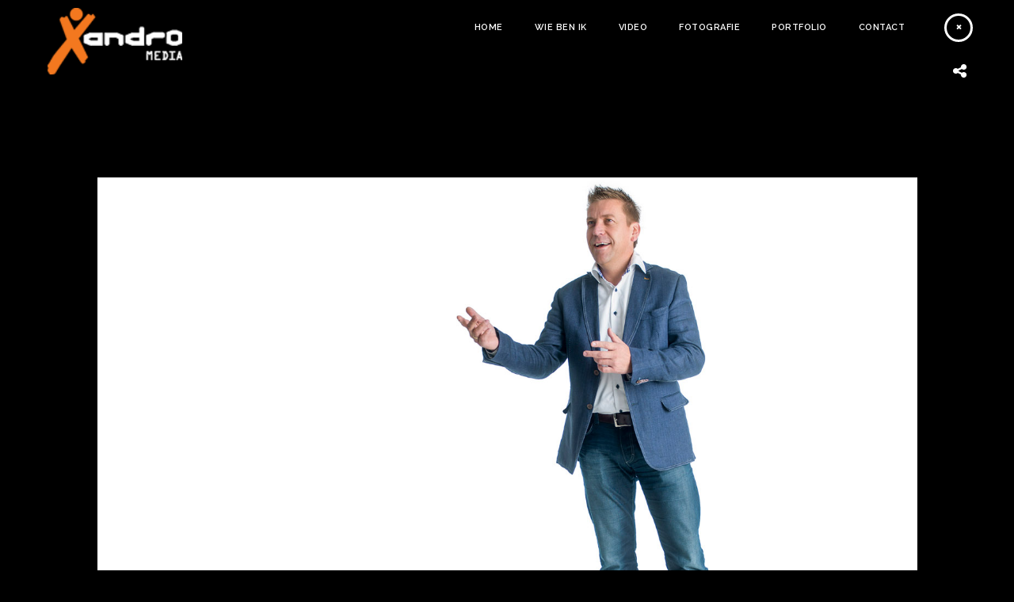

--- FILE ---
content_type: text/html; charset=UTF-8
request_url: https://xandro.nl/project/studiofotografie/studio12/
body_size: 7347
content:
 
<!doctype html>
<html lang="en-US">
<head>
	<meta http-equiv="Content-Type" content="text/html; charset=UTF-8" />
	<meta name="viewport" content="width=device-width, initial-scale=1, maximum-scale=1" />
	<title>Studio12 - Xandro Media</title>
	<link rel="pingback" href="" />
		<link rel="shortcut icon" href="https://xandro.nl/wp-content/uploads/2015/04/fav.png" />
	<script type="text/javascript" src="https://code.jquery.com/jquery.min.js"></script>
<script type="text/javascript">

$(document).ready(function(){

    $(".work-details h4").each(function(){

        if($(this).hasAttr("a")){

            $(this).removeAttr("href");

        }

    });

});

</script>
	<meta name='robots' content='index, follow, max-image-preview:large, max-snippet:-1, max-video-preview:-1' />
	<style>img:is([sizes="auto" i], [sizes^="auto," i]) { contain-intrinsic-size: 3000px 1500px }</style>
	
	<!-- This site is optimized with the Yoast SEO plugin v26.4 - https://yoast.com/wordpress/plugins/seo/ -->
	<link rel="canonical" href="https://xandro.nl/project/studiofotografie/studio12/" />
	<meta property="og:locale" content="en_US" />
	<meta property="og:type" content="article" />
	<meta property="og:title" content="Studio12 - Xandro Media" />
	<meta property="og:url" content="https://xandro.nl/project/studiofotografie/studio12/" />
	<meta property="og:site_name" content="Xandro Media" />
	<meta property="og:image" content="https://xandro.nl/project/studiofotografie/studio12" />
	<meta property="og:image:width" content="1500" />
	<meta property="og:image:height" content="998" />
	<meta property="og:image:type" content="image/jpeg" />
	<meta name="twitter:card" content="summary_large_image" />
	<script type="application/ld+json" class="yoast-schema-graph">{"@context":"https://schema.org","@graph":[{"@type":"WebPage","@id":"https://xandro.nl/project/studiofotografie/studio12/","url":"https://xandro.nl/project/studiofotografie/studio12/","name":"Studio12 - Xandro Media","isPartOf":{"@id":"https://xandro.nl/#website"},"primaryImageOfPage":{"@id":"https://xandro.nl/project/studiofotografie/studio12/#primaryimage"},"image":{"@id":"https://xandro.nl/project/studiofotografie/studio12/#primaryimage"},"thumbnailUrl":"https://xandro.nl/wp-content/uploads/2015/05/Studio12.jpg","datePublished":"2015-05-21T10:42:29+00:00","breadcrumb":{"@id":"https://xandro.nl/project/studiofotografie/studio12/#breadcrumb"},"inLanguage":"en-US","potentialAction":[{"@type":"ReadAction","target":["https://xandro.nl/project/studiofotografie/studio12/"]}]},{"@type":"ImageObject","inLanguage":"en-US","@id":"https://xandro.nl/project/studiofotografie/studio12/#primaryimage","url":"https://xandro.nl/wp-content/uploads/2015/05/Studio12.jpg","contentUrl":"https://xandro.nl/wp-content/uploads/2015/05/Studio12.jpg","width":1500,"height":998},{"@type":"BreadcrumbList","@id":"https://xandro.nl/project/studiofotografie/studio12/#breadcrumb","itemListElement":[{"@type":"ListItem","position":1,"name":"Home","item":"https://xandro.nl/"},{"@type":"ListItem","position":2,"name":"Studiofotografie","item":"https://xandro.nl/project/studiofotografie/"},{"@type":"ListItem","position":3,"name":"Studio12"}]},{"@type":"WebSite","@id":"https://xandro.nl/#website","url":"https://xandro.nl/","name":"Xandro Media","description":"De specialist in fotografie uit Hoogeveen","potentialAction":[{"@type":"SearchAction","target":{"@type":"EntryPoint","urlTemplate":"https://xandro.nl/?s={search_term_string}"},"query-input":{"@type":"PropertyValueSpecification","valueRequired":true,"valueName":"search_term_string"}}],"inLanguage":"en-US"}]}</script>
	<!-- / Yoast SEO plugin. -->


<link rel='dns-prefetch' href='//fonts.googleapis.com' />
<script type="text/javascript">
/* <![CDATA[ */
window._wpemojiSettings = {"baseUrl":"https:\/\/s.w.org\/images\/core\/emoji\/16.0.1\/72x72\/","ext":".png","svgUrl":"https:\/\/s.w.org\/images\/core\/emoji\/16.0.1\/svg\/","svgExt":".svg","source":{"concatemoji":"https:\/\/xandro.nl\/wp-includes\/js\/wp-emoji-release.min.js?ver=a1a7071d57c9318de67e1da084026194"}};
/*! This file is auto-generated */
!function(s,n){var o,i,e;function c(e){try{var t={supportTests:e,timestamp:(new Date).valueOf()};sessionStorage.setItem(o,JSON.stringify(t))}catch(e){}}function p(e,t,n){e.clearRect(0,0,e.canvas.width,e.canvas.height),e.fillText(t,0,0);var t=new Uint32Array(e.getImageData(0,0,e.canvas.width,e.canvas.height).data),a=(e.clearRect(0,0,e.canvas.width,e.canvas.height),e.fillText(n,0,0),new Uint32Array(e.getImageData(0,0,e.canvas.width,e.canvas.height).data));return t.every(function(e,t){return e===a[t]})}function u(e,t){e.clearRect(0,0,e.canvas.width,e.canvas.height),e.fillText(t,0,0);for(var n=e.getImageData(16,16,1,1),a=0;a<n.data.length;a++)if(0!==n.data[a])return!1;return!0}function f(e,t,n,a){switch(t){case"flag":return n(e,"\ud83c\udff3\ufe0f\u200d\u26a7\ufe0f","\ud83c\udff3\ufe0f\u200b\u26a7\ufe0f")?!1:!n(e,"\ud83c\udde8\ud83c\uddf6","\ud83c\udde8\u200b\ud83c\uddf6")&&!n(e,"\ud83c\udff4\udb40\udc67\udb40\udc62\udb40\udc65\udb40\udc6e\udb40\udc67\udb40\udc7f","\ud83c\udff4\u200b\udb40\udc67\u200b\udb40\udc62\u200b\udb40\udc65\u200b\udb40\udc6e\u200b\udb40\udc67\u200b\udb40\udc7f");case"emoji":return!a(e,"\ud83e\udedf")}return!1}function g(e,t,n,a){var r="undefined"!=typeof WorkerGlobalScope&&self instanceof WorkerGlobalScope?new OffscreenCanvas(300,150):s.createElement("canvas"),o=r.getContext("2d",{willReadFrequently:!0}),i=(o.textBaseline="top",o.font="600 32px Arial",{});return e.forEach(function(e){i[e]=t(o,e,n,a)}),i}function t(e){var t=s.createElement("script");t.src=e,t.defer=!0,s.head.appendChild(t)}"undefined"!=typeof Promise&&(o="wpEmojiSettingsSupports",i=["flag","emoji"],n.supports={everything:!0,everythingExceptFlag:!0},e=new Promise(function(e){s.addEventListener("DOMContentLoaded",e,{once:!0})}),new Promise(function(t){var n=function(){try{var e=JSON.parse(sessionStorage.getItem(o));if("object"==typeof e&&"number"==typeof e.timestamp&&(new Date).valueOf()<e.timestamp+604800&&"object"==typeof e.supportTests)return e.supportTests}catch(e){}return null}();if(!n){if("undefined"!=typeof Worker&&"undefined"!=typeof OffscreenCanvas&&"undefined"!=typeof URL&&URL.createObjectURL&&"undefined"!=typeof Blob)try{var e="postMessage("+g.toString()+"("+[JSON.stringify(i),f.toString(),p.toString(),u.toString()].join(",")+"));",a=new Blob([e],{type:"text/javascript"}),r=new Worker(URL.createObjectURL(a),{name:"wpTestEmojiSupports"});return void(r.onmessage=function(e){c(n=e.data),r.terminate(),t(n)})}catch(e){}c(n=g(i,f,p,u))}t(n)}).then(function(e){for(var t in e)n.supports[t]=e[t],n.supports.everything=n.supports.everything&&n.supports[t],"flag"!==t&&(n.supports.everythingExceptFlag=n.supports.everythingExceptFlag&&n.supports[t]);n.supports.everythingExceptFlag=n.supports.everythingExceptFlag&&!n.supports.flag,n.DOMReady=!1,n.readyCallback=function(){n.DOMReady=!0}}).then(function(){return e}).then(function(){var e;n.supports.everything||(n.readyCallback(),(e=n.source||{}).concatemoji?t(e.concatemoji):e.wpemoji&&e.twemoji&&(t(e.twemoji),t(e.wpemoji)))}))}((window,document),window._wpemojiSettings);
/* ]]> */
</script>
<link rel='stylesheet' id='jquery.prettyphoto-css' href='https://xandro.nl/wp-content/plugins/wp-video-lightbox/css/prettyPhoto.css?ver=a1a7071d57c9318de67e1da084026194' type='text/css' media='all' />
<link rel='stylesheet' id='video-lightbox-css' href='https://xandro.nl/wp-content/plugins/wp-video-lightbox/wp-video-lightbox.css?ver=a1a7071d57c9318de67e1da084026194' type='text/css' media='all' />
<style id='wp-emoji-styles-inline-css' type='text/css'>

	img.wp-smiley, img.emoji {
		display: inline !important;
		border: none !important;
		box-shadow: none !important;
		height: 1em !important;
		width: 1em !important;
		margin: 0 0.07em !important;
		vertical-align: -0.1em !important;
		background: none !important;
		padding: 0 !important;
	}
</style>
<link rel='stylesheet' id='contact-form-7-css' href='https://xandro.nl/wp-content/plugins/contact-form-7/includes/css/styles.css?ver=6.1.3' type='text/css' media='all' />
<link rel='stylesheet' id='MainStyle-css' href='https://xandro.nl/wp-content/themes/darkroom/style.css?ver=screen' type='text/css' media='all' />
<style id='MainStyle-inline-css' type='text/css'>

	h1,h2,h3,h4,h5,h6,
	.menu-title,
	.header-menu-wrap li a,
	.ui-tabs-anchor,
	.donutcounter-item,
	.tp-caption,
	.divider-title,
	.item-title,
	#gridblock-filters,
	.breadcrumb,
	.social-header-wrap ul li.contact-text,
	#gridblock-filter-select,
	.skillbar,
	.time-count-data,
	.time-count-title,
	.client-position,
	.boxtitle-hover,
	.portfolio-share li.sharethis,
	.pagination-navigation,
	.mbutton,
	.sc_slideshowtitle,
	.pricing-table,
	.quote_say,
	.quote_author,
	.mtheme-dropcap,
	.woocommerce-breadcrumb,
	.mtheme-woo-order-selected-wrap,
	.woocommerce-pagination,
	.mtheme-woocommerce-description-wrap,
	.woocommerce #content button,
	.woocommerce ul.products li.product .onsale,
	.woocommerce-page ul.products li.product .onsale,
	.header-shopping-cart,
	.woocommerce table.shop_table thead,
	.woocommerce .cart .button,
	.woocommerce .price,
	#contact .button,
	.project-details h4,
	.project-client-info h4,
	.project-details-link h4 a,
	.slideshow-box-title,
	.woocommerce form .form-row label, .woocommerce-page form .form-row label,
	.tp-caption.large_bold_white,
	.tp-caption.medium_light_white,
	.wpcf7-form input[type="button"],
	.wpcf7-form input[type="submit"],
	.wpcf7-form input[type="reset"],
	li.bbp-forum-info a.bbp-forum-title,
	.bbp-forums-list a.bbp-forum-link {
		font-family: "Raleway","Helvetica Neue",Helvetica,Arial,sans-serif;
	}
</style>
<link rel='stylesheet' id='videoJSCSS-css' href='https://xandro.nl/wp-content/themes/darkroom/js/videojs/video-js.css?ver=a1a7071d57c9318de67e1da084026194' type='text/css' media='screen' />
<link rel='stylesheet' id='fontAwesome-css' href='https://xandro.nl/wp-content/themes/darkroom/css/font-awesome/css/font-awesome.min.css?ver=a1a7071d57c9318de67e1da084026194' type='text/css' media='screen' />
<link rel='stylesheet' id='magnific_lightbox-css' href='https://xandro.nl/wp-content/themes/darkroom/css/magnific/magnific-popup.css?ver=a1a7071d57c9318de67e1da084026194' type='text/css' media='screen' />
<link rel='stylesheet' id='navMenuCSS-css' href='https://xandro.nl/wp-content/themes/darkroom/css/menu/superfish.css?ver=a1a7071d57c9318de67e1da084026194' type='text/css' media='screen' />
<link rel='stylesheet' id='MobileMenuCSS-css' href='https://xandro.nl/wp-content/themes/darkroom/css/menu/mobile-menu.css?ver=a1a7071d57c9318de67e1da084026194' type='text/css' media='screen' />
<link rel='stylesheet' id='flexislider_css-css' href='https://xandro.nl/wp-content/themes/darkroom/css/flexislider/flexslider-page.css?ver=a1a7071d57c9318de67e1da084026194' type='text/css' media='screen' />
<link rel='stylesheet' id='owlcarousel_css-css' href='https://xandro.nl/wp-content/themes/darkroom/css/owlcarousel/owl.carousel.css?ver=a1a7071d57c9318de67e1da084026194' type='text/css' media='screen' />
<link rel='stylesheet' id='css_jplayer-css' href='https://xandro.nl/wp-content/themes/darkroom/css/html5player/jplayer.dark.css?ver=a1a7071d57c9318de67e1da084026194' type='text/css' media='screen' />
<link rel='stylesheet' id='DarkStyle-css' href='https://xandro.nl/wp-content/themes/darkroom/style_dark.css?ver=a1a7071d57c9318de67e1da084026194' type='text/css' media='screen' />
<link rel='stylesheet' id='mtheme-ie-css' href='https://xandro.nl/wp-content/themes/darkroom/css/ie.css?ver=a1a7071d57c9318de67e1da084026194' type='text/css' media='all' />
<link rel='stylesheet' id='Raleway_font-css' href='https://fonts.googleapis.com/css?family=Raleway:400,100,200,300,500,600,700,800,900' type='text/css' media='screen' />
<link rel='stylesheet' id='Crimson_font-css' href='https://fonts.googleapis.com/css?family=Crimson+Text:400,400italic,600,600italic,700,700italic' type='text/css' media='screen' />
<link rel='stylesheet' id='ResponsiveCSS-css' href='https://xandro.nl/wp-content/themes/darkroom/css/responsive.css?ver=a1a7071d57c9318de67e1da084026194' type='text/css' media='screen' />
<style id='ResponsiveCSS-inline-css' type='text/css'>
.pattern-overlay {background:none;}.logo img { width: 170px; }.logo { margin-top: 10px; }.logo { margin-bottom: 10px; }.logo { margin-left: 60px; }.logo-mobile .logoimage { width: 170px; }.logo-mobile .logoimage { height: auto; }.pattern-overlay { opacity: 0.85; }.container-outer { margin-top: 180px; }.woocommerce .entry-summary div[itemprop="description"],.entry-content,.entry-content .pullquote-left,.entry-content .pullquote-right,.entry-content .pullquote-center{color:#ffffff;}
.woocommerce div.product .product_title,
.woocommerce #content div.product .product_title,
.woocommerce-page div.product .product_title,
.woocommerce-page #content div.product .product_title,
.entry-content h1,
.entry-content h2,
.entry-content h3,
.entry-content h4,
.entry-content h5,
.entry-content h6
{color:#ffffff;}
</style>
<link rel='stylesheet' id='CustomStyle-css' href='https://xandro.nl/wp-content/themes/darkroom/custom.css?ver=a1a7071d57c9318de67e1da084026194' type='text/css' media='screen' />
<script type="text/javascript" src="https://xandro.nl/wp-includes/js/jquery/jquery.min.js?ver=3.7.1" id="jquery-core-js"></script>
<script type="text/javascript" src="https://xandro.nl/wp-includes/js/jquery/jquery-migrate.min.js?ver=3.4.1" id="jquery-migrate-js"></script>
<script type="text/javascript" src="https://xandro.nl/wp-content/plugins/wp-video-lightbox/js/jquery.prettyPhoto.js?ver=3.1.6" id="jquery.prettyphoto-js"></script>
<script type="text/javascript" id="video-lightbox-js-extra">
/* <![CDATA[ */
var vlpp_vars = {"prettyPhoto_rel":"wp-video-lightbox","animation_speed":"fast","slideshow":"5000","autoplay_slideshow":"false","opacity":"0.80","show_title":"true","allow_resize":"true","allow_expand":"true","default_width":"640","default_height":"480","counter_separator_label":"\/","theme":"pp_default","horizontal_padding":"20","hideflash":"false","wmode":"opaque","autoplay":"false","modal":"false","deeplinking":"false","overlay_gallery":"true","overlay_gallery_max":"30","keyboard_shortcuts":"true","ie6_fallback":"true"};
/* ]]> */
</script>
<script type="text/javascript" src="https://xandro.nl/wp-content/plugins/wp-video-lightbox/js/video-lightbox.js?ver=3.1.6" id="video-lightbox-js"></script>
<link rel="https://api.w.org/" href="https://xandro.nl/wp-json/" /><link rel="alternate" title="JSON" type="application/json" href="https://xandro.nl/wp-json/wp/v2/media/6761" /><link rel="alternate" title="oEmbed (JSON)" type="application/json+oembed" href="https://xandro.nl/wp-json/oembed/1.0/embed?url=https%3A%2F%2Fxandro.nl%2Fproject%2Fstudiofotografie%2Fstudio12%2F" />
<link rel="alternate" title="oEmbed (XML)" type="text/xml+oembed" href="https://xandro.nl/wp-json/oembed/1.0/embed?url=https%3A%2F%2Fxandro.nl%2Fproject%2Fstudiofotografie%2Fstudio12%2F&#038;format=xml" />
<script>
            WP_VIDEO_LIGHTBOX_VERSION="1.9.12";
            WP_VID_LIGHTBOX_URL="https://xandro.nl/wp-content/plugins/wp-video-lightbox";
                        function wpvl_paramReplace(name, string, value) {
                // Find the param with regex
                // Grab the first character in the returned string (should be ? or &)
                // Replace our href string with our new value, passing on the name and delimeter

                var re = new RegExp("[\?&]" + name + "=([^&#]*)");
                var matches = re.exec(string);
                var newString;

                if (matches === null) {
                    // if there are no params, append the parameter
                    newString = string + '?' + name + '=' + value;
                } else {
                    var delimeter = matches[0].charAt(0);
                    newString = string.replace(re, delimeter + name + "=" + value);
                }
                return newString;
            }
            </script><script type="text/javascript">
var mtheme_uri="https://xandro.nl/wp-content/themes/darkroom";
</script>
<meta name="generator" content="Powered by Visual Composer - drag and drop page builder for WordPress."/>
<!--[if lte IE 9]><link rel="stylesheet" type="text/css" href="https://xandro.nl/wp-content/plugins/js_composer/assets/css/vc_lte_ie9.min.css" media="screen"><![endif]--><!--[if IE  8]><link rel="stylesheet" type="text/css" href="https://xandro.nl/wp-content/plugins/js_composer/assets/css/vc-ie8.min.css" media="screen"><![endif]-->		<style type="text/css" id="wp-custom-css">
			.entry-title1 {
    border-bottom: 1px solid #444444;
    margin-bottom: 30px;
}
.page-id-7795 .entry-title {
    display: none;
}
.page-id-7795 .entry-page-wrapper.entry-content.clearfix {
    padding: 0;
}
.page-id-7795 .container-outer {
    margin-top: 70px !important;
}		</style>
		<noscript><style type="text/css"> .wpb_animate_when_almost_visible { opacity: 1; }</style></noscript>

<meta name="google-site-verification" content="4SBs5gtmi35-F5mJNN8IfK_YjUB4uj_UyBjsKsAqyP4" />


</head>

<body data-rsssl=1 class="attachment wp-singular attachment-template-default single single-attachment postid-6761 attachmentid-6761 attachment-jpeg wp-theme-darkroom single-author dark fullwidth-theme background-ui- header-type-transparent dual-logo-support body-dashboard-push wpb-js-composer js-comp-ver-4.11.2.1 vc_responsive">
<div class="pattern-overlay"></div><div class="responsive-menu-wrap">
	<div class="mobile-menu-toggle">
		<span class="mobile-menu-icon"><i class="fa fa-reorder"></i></span>
				<div class="logo-mobile">
						<img class="logoimage" src="https://xandro.nl/wp-content/uploads/2015/04/logo-mobile.png" alt="logo" />				</div>
	</div>
</div>
<div class="responsive-mobile-menu clearfix">
		<div class="mobile-wpml-lang-selector-wrap">
			</div>
		<div class="mobile-social-header">				
<aside id="msocial-widget-2" class="widget MSocial_Widget"><div class="social-header-wrap"><ul>				<li class="social-icon">
				<a class="ntips" title="Facebook" href="https://www.facebook.com/xandromedia"  target="_blank">
					<i class="fa fa-facebook"></i>
				</a>
				</li>
								<li class="social-icon">
				<a class="ntips" title="Twitter" href="https://twitter.com/Xandromedia"  target="_blank">
					<i class="fa fa-twitter"></i>
				</a>
				</li>
								<li class="social-icon">
				<a class="ntips" title="Instagram" href="https://instagram.com/sanderdrooglever/"  target="_blank">
					<i class="fa fa-instagram"></i>
				</a>
				</li>
				</ul></div></aside></div>
<form method="get" id="searchform" action="https://xandro.nl/">
<input type="text" value="Search" name="s" id="s" class="right" onfocus="if(this.value == 'Search') {this.value = '';}" onblur="if (this.value == '') {this.value = 'Search';}" />
<button id="searchbutton" title="Search" type="submit"><i class="fa fa-search"></i></button>
</form><ul id="menu-main-navigation" class="mobile-menu"><li id="menu-item-5877" class="menu-item menu-item-type-post_type menu-item-object-page menu-item-home menu-item-5877"><a href="https://xandro.nl/">Home</a></li>
<li id="menu-item-5890" class="menu-item menu-item-type-post_type menu-item-object-page menu-item-5890"><a href="https://xandro.nl/wie-ben-ik/">Wie ben ik</a></li>
<li id="menu-item-5889" class="menu-item menu-item-type-post_type menu-item-object-page menu-item-has-children menu-item-5889"><a href="https://xandro.nl/video/">Video</a>
<ul class="sub-menu">
	<li id="menu-item-7820" class="menu-item menu-item-type-post_type menu-item-object-page menu-item-7820"><a href="https://xandro.nl/videoclips/">Videoclips</a></li>
	<li id="menu-item-7823" class="menu-item menu-item-type-post_type menu-item-object-page menu-item-7823"><a href="https://xandro.nl/aftermovies/">Aftermovies</a></li>
	<li id="menu-item-7822" class="menu-item menu-item-type-post_type menu-item-object-page menu-item-7822"><a href="https://xandro.nl/bedrijfsvideos/">Bedrijfsvideos</a></li>
	<li id="menu-item-7821" class="menu-item menu-item-type-post_type menu-item-object-page menu-item-7821"><a href="https://xandro.nl/reisvideo/">Reisvideo</a></li>
</ul>
</li>
<li id="menu-item-5888" class="menu-item menu-item-type-post_type menu-item-object-page menu-item-5888"><a href="https://xandro.nl/fotografie/">Fotografie</a></li>
<li id="menu-item-5887" class="menu-item menu-item-type-post_type menu-item-object-page menu-item-5887"><a href="https://xandro.nl/portfolio/">Portfolio</a></li>
<li id="menu-item-5891" class="menu-item menu-item-type-post_type menu-item-object-page menu-item-5891"><a href="https://xandro.nl/contact/">Contact</a></li>
</ul></div>	<div class="stickymenu-zone header-block-wrap">
	<div class="header-elements-wrap">
		<div class="logo">
			<a href="https://xandro.nl/">
				<img class="logo-theme-light" src="https://xandro.nl/wp-content/uploads/2015/04/logo1.png" alt="logo" />			</a>
		</div>
		<div class="main-menu-wrap">

			<div class="menu-toggle menu-toggle-off"><i class="fa fa-times"></i></div>
			<nav>
				<div class="mainmenu-navigation clearfix">
					<div class="homemenu home-regular-menu">
<ul id="menu-main-navigation-1" class="sf-menu sf-navbar"><li class="menu-item menu-item-type-post_type menu-item-object-page menu-item-home menu-item-5877"><a href="https://xandro.nl/">Home</a></li>
<li class="menu-item menu-item-type-post_type menu-item-object-page menu-item-5890"><a href="https://xandro.nl/wie-ben-ik/">Wie ben ik</a></li>
<li class="menu-item menu-item-type-post_type menu-item-object-page menu-item-has-children menu-item-5889"><a href="https://xandro.nl/video/">Video</a>
<ul class="sub-menu">
	<li class="menu-item menu-item-type-post_type menu-item-object-page menu-item-7820"><a href="https://xandro.nl/videoclips/">Videoclips</a></li>
	<li class="menu-item menu-item-type-post_type menu-item-object-page menu-item-7823"><a href="https://xandro.nl/aftermovies/">Aftermovies</a></li>
	<li class="menu-item menu-item-type-post_type menu-item-object-page menu-item-7822"><a href="https://xandro.nl/bedrijfsvideos/">Bedrijfsvideos</a></li>
	<li class="menu-item menu-item-type-post_type menu-item-object-page menu-item-7821"><a href="https://xandro.nl/reisvideo/">Reisvideo</a></li>
</ul>
</li>
<li class="menu-item menu-item-type-post_type menu-item-object-page menu-item-5888"><a href="https://xandro.nl/fotografie/">Fotografie</a></li>
<li class="menu-item menu-item-type-post_type menu-item-object-page menu-item-5887"><a href="https://xandro.nl/portfolio/">Portfolio</a></li>
<li class="menu-item menu-item-type-post_type menu-item-object-page menu-item-5891"><a href="https://xandro.nl/contact/">Contact</a></li>
</ul></div>				</div>
			</nav>
		</div>
				<div class="social-toggle-wrap">
			<div class="social-toggle-wrap-inner">
				<div class="social-toggle"><i class="fa fa-share-alt"></i></div>
				<div class="header-widgets">
					<aside id="msocial-widget-2" class="widget MSocial_Widget"><div class="social-header-wrap"><ul>				<li class="social-icon">
				<a class="ntips" title="Facebook" href="https://www.facebook.com/xandromedia"  target="_blank">
					<i class="fa fa-facebook"></i>
				</a>
				</li>
								<li class="social-icon">
				<a class="ntips" title="Twitter" href="https://twitter.com/Xandromedia"  target="_blank">
					<i class="fa fa-twitter"></i>
				</a>
				</li>
								<li class="social-icon">
				<a class="ntips" title="Instagram" href="https://instagram.com/sanderdrooglever/"  target="_blank">
					<i class="fa fa-instagram"></i>
				</a>
				</li>
				</ul></div></aside>				</div>
			</div>
		</div>
			</div>
</div><div class="container-outer"><div class="container-wrapper container-fullwidth"><div class="container clearfix"><div class="fullpage-contents-wrap">
					<div id="post-6761" class="post-6761 attachment type-attachment status-inherit hentry">
			<div class="entry-wrapper entry-content clearfix">
													<a data-lightbox="magnific-image" title="Studio12" href="https://xandro.nl/wp-content/uploads/2015/05/Studio12.jpg">
								<img src="https://xandro.nl/wp-content/uploads/2015/05/Studio12.jpg" alt="" />							</a>
													
						<div class="navigation">
							<div class="nav-previous">
														<span>&nbsp;</span>
							<a href='https://xandro.nl/project/studiofotografie/studio11/'>Previous Image</a>							
							</div>
							<div class="nav-lightbox">
								<a data-lightbox="magnific-image" title="Studio12" href="https://xandro.nl/wp-content/uploads/2015/05/Studio12.jpg">
									Lightbox								</a>
							</div>
							<div class="nav-next">
														<a href='https://xandro.nl/project/studiofotografie/studio13/'>Next Image</a>							</div>
						</div><!-- #nav-below -->
						
						<div class="entry-attachment">
																		</div><!-- .entry-attachment -->
			
																		<div class="clear"></div>			
					</div>
			</div>

</div>
	</div>
			<div class="clearfix"></div>
	</div>
	</div>
	<div id="copyright">
	Copyright 2017	</div>
<script type="speculationrules">
{"prefetch":[{"source":"document","where":{"and":[{"href_matches":"\/*"},{"not":{"href_matches":["\/wp-*.php","\/wp-admin\/*","\/wp-content\/uploads\/*","\/wp-content\/*","\/wp-content\/plugins\/*","\/wp-content\/themes\/darkroom\/*","\/*\\?(.+)"]}},{"not":{"selector_matches":"a[rel~=\"nofollow\"]"}},{"not":{"selector_matches":".no-prefetch, .no-prefetch a"}}]},"eagerness":"conservative"}]}
</script>
<script type="text/javascript" src="https://xandro.nl/wp-includes/js/dist/hooks.min.js?ver=4d63a3d491d11ffd8ac6" id="wp-hooks-js"></script>
<script type="text/javascript" src="https://xandro.nl/wp-includes/js/dist/i18n.min.js?ver=5e580eb46a90c2b997e6" id="wp-i18n-js"></script>
<script type="text/javascript" id="wp-i18n-js-after">
/* <![CDATA[ */
wp.i18n.setLocaleData( { 'text direction\u0004ltr': [ 'ltr' ] } );
/* ]]> */
</script>
<script type="text/javascript" src="https://xandro.nl/wp-content/plugins/contact-form-7/includes/swv/js/index.js?ver=6.1.3" id="swv-js"></script>
<script type="text/javascript" id="contact-form-7-js-before">
/* <![CDATA[ */
var wpcf7 = {
    "api": {
        "root": "https:\/\/xandro.nl\/wp-json\/",
        "namespace": "contact-form-7\/v1"
    }
};
/* ]]> */
</script>
<script type="text/javascript" src="https://xandro.nl/wp-content/plugins/contact-form-7/includes/js/index.js?ver=6.1.3" id="contact-form-7-js"></script>
<script type="text/javascript" src="https://xandro.nl/wp-content/themes/darkroom/js/videojs/video.js" id="videoJS-js"></script>
<script type="text/javascript" src="https://xandro.nl/wp-content/themes/darkroom/js/menu/superfish.js" id="superfish-js"></script>
<script type="text/javascript" src="https://xandro.nl/wp-content/themes/darkroom/js/jquery.tipsy.js" id="qtips-js"></script>
<script type="text/javascript" src="https://xandro.nl/wp-content/themes/darkroom/js/magnific/jquery.magnific-popup.min.js" id="magnific_lightbox-js"></script>
<script type="text/javascript" src="https://xandro.nl/wp-content/themes/darkroom/js/jquery.tweet.js" id="twitter-js"></script>
<script type="text/javascript" src="https://xandro.nl/wp-content/themes/darkroom/js/jquery.easing.min.js" id="EasingScript-js"></script>
<script type="text/javascript" id="portfolioloader-js-extra">
/* <![CDATA[ */
var ajax_var = {"url":"https:\/\/xandro.nl\/wp-admin\/admin-ajax.php","nonce":"320c8f30be"};
/* ]]> */
</script>
<script type="text/javascript" src="https://xandro.nl/wp-content/themes/darkroom/js/page-elements.js" id="portfolioloader-js"></script>
<script type="text/javascript" src="https://xandro.nl/wp-content/themes/darkroom/js/jquery.nicescroll.min.js" id="nice_scroll-js"></script>
<script type="text/javascript" src="https://xandro.nl/wp-content/themes/darkroom/js/jquery.stickymenu.js" id="stickymenu-js"></script>
<script type="text/javascript" src="https://xandro.nl/wp-content/themes/darkroom/js/jquery.fitvids.js" id="fitVids-js"></script>
<script type="text/javascript" src="https://xandro.nl/wp-content/themes/darkroom/js/waypoints/waypoints.min.js" id="WayPointsJS-js"></script>
<script type="text/javascript" src="https://xandro.nl/wp-includes/js/hoverIntent.min.js?ver=1.10.2" id="hoverIntent-js"></script>
<script type="text/javascript" src="https://xandro.nl/wp-includes/js/jquery/ui/core.min.js?ver=1.13.3" id="jquery-ui-core-js"></script>
<script type="text/javascript" src="https://xandro.nl/wp-includes/js/jquery/ui/tooltip.min.js?ver=1.13.3" id="jquery-ui-tooltip-js"></script>
<script type="text/javascript" src="https://xandro.nl/wp-content/themes/darkroom/js/common.js" id="custom-js"></script>
<script type="text/javascript" src="https://xandro.nl/wp-content/themes/darkroom/js/flexislider/jquery.flexslider.js?ver=a1a7071d57c9318de67e1da084026194" id="flexislider-js"></script>
<script type="text/javascript" src="https://xandro.nl/wp-content/themes/darkroom/js/jquery.touchSwipe.min.js" id="TouchSwipe-js"></script>
<script type="text/javascript" src="https://xandro.nl/wp-content/themes/darkroom/js/owlcarousel/owl.carousel.min.js" id="owlcarousel-js"></script>
<script type="text/javascript" src="https://xandro.nl/wp-content/themes/darkroom/js/html5player/jquery.jplayer.min.js" id="jPlayerJS-js"></script>
<script type="text/javascript" src="https://xandro.nl/wp-content/themes/darkroom/js/jquery.backstretch.min.js" id="Background_image_stretcher-js"></script>
<script type="text/javascript" src="https://xandro.nl/wp-includes/js/comment-reply.min.js?ver=a1a7071d57c9318de67e1da084026194" id="comment-reply-js" async="async" data-wp-strategy="async"></script>
    <script type="text/javascript">
        jQuery( function( $ ) {

            for (let i = 0; i < document.forms.length; ++i) {
                let form = document.forms[i];
				if ($(form).attr("method") != "get") { $(form).append('<input type="hidden" name="-FhOiVQCLSBs" value="_MdQognjzT1eYNr4" />'); }
if ($(form).attr("method") != "get") { $(form).append('<input type="hidden" name="TCtJqbPuEY-WGHf" value="UIVC0qs7.FN" />'); }
            }

            $(document).on('submit', 'form', function () {
				if ($(this).attr("method") != "get") { $(this).append('<input type="hidden" name="-FhOiVQCLSBs" value="_MdQognjzT1eYNr4" />'); }
if ($(this).attr("method") != "get") { $(this).append('<input type="hidden" name="TCtJqbPuEY-WGHf" value="UIVC0qs7.FN" />'); }
                return true;
            });

            jQuery.ajaxSetup({
                beforeSend: function (e, data) {

                    if (data.type !== 'POST') return;

                    if (typeof data.data === 'object' && data.data !== null) {
						data.data.append("-FhOiVQCLSBs", "_MdQognjzT1eYNr4");
data.data.append("TCtJqbPuEY-WGHf", "UIVC0qs7.FN");
                    }
                    else {
                        data.data = data.data + '&-FhOiVQCLSBs=_MdQognjzT1eYNr4&TCtJqbPuEY-WGHf=UIVC0qs7.FN';
                    }
                }
            });

        });
    </script>
	</body>
</html><!--
Performance optimized by Redis Object Cache. Learn more: https://wprediscache.com

Retrieved 2841 objects (298 KB) from Redis using PhpRedis (v6.0.2).
-->
